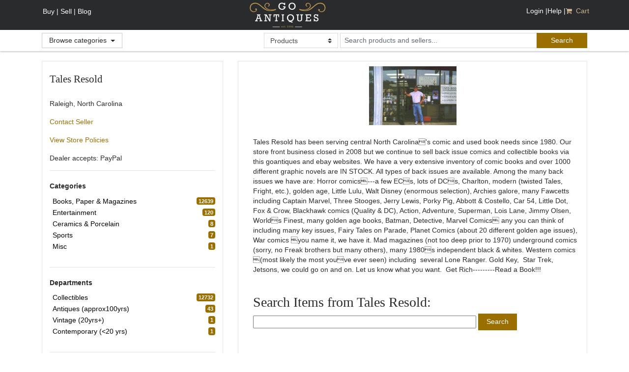

--- FILE ---
content_type: text/html;charset=utf-8
request_url: https://goantiques.com/search/refineStorefront?offset=13520&max=20&layout=LIST&sellerId=61908
body_size: 56239
content:
<!DOCTYPE html>
<html lang="en">
<head>
    <!-- Global site tag (gtag.js) - Google Analytics -->
    <script async src="https://www.googletagmanager.com/gtag/js?id=UA-137300214-1"></script>
    <script>
        window.dataLayer = window.dataLayer || [];
        function gtag(){dataLayer.push(arguments);}
        gtag('js', new Date());
        gtag('config', 'UA-137300214-1');
    </script>

    <title>Antiques, Art, Vintage</title>
    <meta name="viewport" content="width=device-width, initial-scale=1.0">
    <script src="https://use.fontawesome.com/2c1b67dc25.js"></script>

    <script src="https://code.jquery.com/jquery-3.1.1.min.js" integrity="sha256-hVVnYaiADRTO2PzUGmuLJr8BLUSjGIZsDYGmIJLv2b8=" crossorigin="anonymous"></script><script src="https://cdnjs.cloudflare.com/ajax/libs/tether/1.4.0/js/tether.min.js" integrity="sha384-DztdAPBWPRXSA/3eYEEUWrWCy7G5KFbe8fFjk5JAIxUYHKkDx6Qin1DkWx51bBrb" crossorigin="anonymous"></script>
    <script src="https://maxcdn.bootstrapcdn.com/bootstrap/4.0.0-alpha.6/js/bootstrap.min.js" integrity="sha384-vBWWzlZJ8ea9aCX4pEW3rVHjgjt7zpkNpZk+02D9phzyeVkE+jo0ieGizqPLForn" crossorigin="anonymous"></script>
    <script src="https://cdnjs.cloudflare.com/ajax/libs/fancybox/3.0.47/jquery.fancybox.min.js"></script>


    <script type="text/javascript" src="https://s3.amazonaws.com/cdn.goantiques.gemr/assets/catalog-8.5.8/mainCommon-4a3a30101d6bbd702c1177df8d888673.js" ></script>
    <script type="text/javascript" src="https://s3.amazonaws.com/cdn.goantiques.gemr/assets/catalog-8.5.8/m-3b040f6e90f8c13fc15b21e9ee14cbea.js" ></script>
    



    
<script type="text/javascript">
	jQuery(document).ready(function($) {	    
	    $("#mainSearchBox").keyup(function() {
//	        console.log("value : " + $(this).val());
	        if ($(this).val() == "kitten") {
                fcb=function(d){
                    ktndata=d;var p=document.getElementsByTagName('img');
                    for(var i in p){p[i].width=p[i].width;p[i].height=p[i].height;p[i].src=d.items[Math.floor(Math.random()*(d.items.length))].media.m;}};
                    if(typeof ktndata=='undefined'){
                        var jp=document.createElement('script');
                        jp.setAttribute('type','text/javascript'); jp.setAttribute('src','http://api.flickr.com/services/feeds/photos_public.gne?tags=kitten&tagmode=any&format=json&jsoncallback=fcb'); 
                        document.getElementsByTagName('head')[0].appendChild(jp);
                    } 
                    else{
                        fcb(ktndata);
                    }
	            }
        });
	    
		var message = "Please enter a keyword.";
		// custom validation script
		$("#searchForm").validate({
		   onkeyup: false
		});
		
		// create a custom validator to have search box filled in
  		$.validator.addClassRules("searchValidator", {searchBoxFunc : true});                		
	  	$.validator.addMethod("searchBoxFunc", function(value, element) {
			if (value.length == 0 || $(element).val() == message) {
				$(element).val(message);
	    		return false
			}
			else {
				return true
			}
	  	}, "");
	
		$(".searchValidator").keydown(function() {
			// set te message if its nto set
			if ($(this).val() == message) {
				$(this).val("");
			}
		});

        

    });
	
	// Function for google analytics
	  var _gaq = _gaq || [];
	  _gaq.push(['_setAccount', 'UA-137300214-1']);
	  _gaq.push(['_trackPageview']);

	  (function() {
	    var ga = document.createElement('script'); ga.type = 'text/javascript'; ga.async = true;
	    ga.src = ('https:' == document.location.protocol ? 'https://ssl' : 'http://www') + '.google-analytics.com/ga.js';
	    var s = document.getElementsByTagName('script')[0]; s.parentNode.insertBefore(ga, s);
	  })();


</script>



<script type='text/javascript'>
    var googletag = googletag || {};
    googletag.cmd = googletag.cmd || [];
    (function() {
    var gads = document.createElement('script');
    gads.async = true;
    gads.type = 'text/javascript';
    var useSSL = 'https:' == document.location.protocol;
    gads.src = (useSSL ? 'https:' : 'http:') +
    '//www.googletagservices.com/tag/js/gpt.js';
    var node = document.getElementsByTagName('script')[0];
    node.parentNode.insertBefore(gads, node);
    })();
    </script>



<!-- Validator -->

    <script type="text/javascript" src="https://ajax.aspnetcdn.com/ajax/jquery.validate/1.9/jquery.validate.min.js"></script>


<script type="text/javascript" src="https://s3.amazonaws.com/cdn.goantiques.gemr/assets/catalog-8.5.8/header-85a79eb860603df55d5dc635d6363703.js" ></script>
    <script type="text/javascript">

    if(typeof fbq === 'undefined') {
        !function(f,b,e,v,n,t,s){if(f.fbq)return;n=f.fbq=function(){n.callMethod?
                n.callMethod.apply(n,arguments):n.queue.push(arguments)};if(!f._fbq)f._fbq=n;
            n.push=n;n.loaded=!0;n.version='2.0';n.queue=[];t=b.createElement(e);t.async=!0;
            t.src=v;s=b.getElementsByTagName(e)[0];s.parentNode.insertBefore(t,s)}(window,
                document,'script','https://connect.facebook.net/en_US/fbevents.js');

        fbq('init', '1972552569661101');
    }

    function addfbqEvent(name, params) {
        
        return true;
    }
    function addAddToCartfbqEvent(title, price, quantity, hrefToUse) {
        if (!quantity) {
            quantity = $('#quantityToBuy').val();
        }
        if (hrefToUse != '#checkQuantityToSubmit')
            addfbqEvent('addToCart', {'item': title, price: price, quantity: quantity});
    }

    function addAddToWishlistfbqEvent(title, category, department) {
        addfbqEvent('AddToWishList', {item: title, category: category, departments: department})
    }

    function addSearchfbqEvent() {
        var departmentUrl = $("#departmenturl").val();
        var queryText = $("#mainSearchBox").val();
        if (!departmentUrl)
            departmentUrl = 'Products';
        addfbqEvent('search', {'query': queryText, 'departmentUrl': departmentUrl});
    }

    function addSellerStorefrontSearchfbqEvent(){
            var queryText = $("#sellerSearchBox").val();
            addfbqEvent('search', {'query': queryText, 'sourcePage': 'SellerStorefront'});

    }

    function addTrackCategoryfbqEvent(category) {
        addfbqEvent('TrackCategory', {'category': category});
    }

    function addRefineSearchfbqEvent() {
        setTimeout(function () {
            var categories = $("#categories").val();
            var subCategories = $("#subCategories").val();
            var departments = $("#departments").val();
            var minPrice = $("#rMin").val();
            var maxPrice = $("#rMax").val();
            var priceAndBestOffer = $("#bestOfferChoice").val();
            var dateRange = $("#hoursToSearchInPast").val();
            var status = $("#status").val();
            var categoryNames, departmentNames;

            if (categories)
                categoryNames = $.map(JSON.parse(categories), function (value, key) {
                    return key;
                });
            //if (subCcategories)
            //    subCategoryNames = $.map(JSON.parse(subCategories), function (value, key) {
            //        return key;
            //    });
            if (departments)
                departmentNames = $.map(JSON.parse(departments), function (value, key) {
                    return key;
                });
            var filters = {
                'categories': categoryNames,
                //'subCategories': subCategoryNames,
                'departments': departmentNames,
                'MinPrice': minPrice,
                'MaxPrice': maxPrice,
                'PriceAndBestOffer': priceAndBestOffer,
                'DateRange': dateRange,
                'Status': status
            };
            addfbqEvent('RefineSearch', filters);
        }, 100);
    }

    function addContactSellerfbqEvent(seller){
        var message=$('#message').val();
        addfbqEvent('contactSeller',{seller:seller, message: message})
    }

    function addViewStorefrontfbqEvent(storeName){
        addfbqEvent('viewStorefront', {storeName:storeName})
    }

    function addSubmitPurchasefbqEvent(seller, items, price) {
        addfbqEvent('submitPurchaseRequest', {'seller': seller, 'items': items, 'totalPrice': price})
    }

    function addMakePaymentfbqEvent(seller, items, paymentOption,totalPrice){
        addfbqEvent('makePayment', {'seller': seller,'items': items, 'paymentOption': paymentOption, 'totalPrice':totalPrice})
    }

</script>

    


    <link rel="shortcut icon" href="https://s3.amazonaws.com/cdn.goantiques.gemr/assets/catalog-8.5.8/favicon-44018039e7041a1020eb71e9abdf7697.ico" type="image/x-icon">


    
    <link rel="stylesheet" href="https://cdnjs.cloudflare.com/ajax/libs/fancybox/3.0.47/jquery.fancybox.min.css"/>
    
    
    <meta name="layout" content="main"/>
    <link rel="canonical"
          href="https://www.goantiques.com/members/talesresold"/>

    <script type="text/javascript" src="https://s3.amazonaws.com/cdn.goantiques.gemr/assets/catalog-8.5.8/m-3b040f6e90f8c13fc15b21e9ee14cbea.js" ></script>
    <script>
  jQuery(document).ready(function ($) {

    
    $.post("/search/retrieveMaxAmount",
      {
        query: "",
        sellerId: "61908",
        searchAvailable: "true",
        vacationFlag: "false",
        categoryurl: "" 
      },
      function (data) {
        
        var rMax = data.amt;
        $("#rMax").val(rMax);
        
      });
    

    var currencySymbol = "$";
    var absoluteMin = "0";
    var absoluteMax = "0";

    $("#bestOfferChoice").change(function () {
      // If we select best offer only then lockout price, if not its ok to allow switching to it
      if ($(this).val() == "boo") {
        // lock the items
        $(".p-range").hide();
      }
      else {
        // dont lock the items
        $(".p-range").show();
      }
    });


    // Validates the box is a number.
    $.validator.addMethod("inputIsNumber", function (value, element) {
      n = parseInt(value.replace(currencySymbol, ""));
      if (isNaN(n)) {
        return false
      }
      return true
    });

    addMoreLess();

    // For Ajax items
    
    $("#categoriesList").load("/search/retrieveCategories",
      {
        query: "",
        categoryurl: "",
        departmenturl: "",
        searchAvailable: "true",
        vacationFlag: "false",
        categories: '',
        sellerId: '61908'
      }, function () {
                addSelect(this);
                addMoreLess();
            });
      

    
    $("#departmentsList").load("/search/retrieveDepartments",
      {
        query: "",
        categoryurl: "",
        departmenturl: "",
        searchAvailable: "true",
        vacationFlag: "false",
        departments: '',
        sellerId: '61908'
      }, function () {
                addSelect(this);
                addMoreLess();
      });
      

    

    // Submit Form
    $('#refineSearchForm').submit(function (event) {
      //	  $("#rMin").val($("#rMin").val().replace(/[^\d\.-]/g,''));
      //	  $("#rMax").val($("#rMax").val().replace(/[^\d\.-]/g,''));
      populateCategoriesAndChannels();
      return true;
    });

    // Listing Drop down
    $("#maxAmt").change(function () {
      $("#max").val($(this).val());
      $("#refineSearchForm").submit();
    });

    $("#sr-select").change(function () {
      $("#sort").val($(this).val());
      $("#refineSearchForm").submit();
    });

  });
</script>


<script type="text/javascript">
  // Add more less
  function addMoreLess() {
    jQuery('a.more').on("click", null, function () {
      jQuery(this).hide();
      jQuery(this).next().slideDown();
    });
    jQuery('a.less').on('click', null, function () {
      jQuery(this).parent('div.mores').slideUp();
      jQuery(this).parent().prev('a.more').show();
    });
  }

  // Add Select is the one that toggles the select on the item.
  function addSelect(parent) {
    // This needs to be converted to check boxes
    $(parent).find('.select').on('click', null, function (e) {
      e.stopPropagation();
      $(this).toggleClass('selected');
    });

    $('.select a').on('click', null, function (e) {
      e.preventDefault();
    });


//    $('#scc-clear').on('click', null, function () {
//      $('#sc-cat .selected').click();
//    });
//    $('#scc-all').on('click', null, function () {
//      $('#sc-cat .select').click();
//    });
  }

  // Need a script to populate hte categories populateCategoriesAndChannels
  // this sis then called before any submit so it makes the json oject for us
  function populateCategoriesAndChannels() {
    // Populate Categories and Channels
    var categoryObjects = new Object();
    $("#categoriesList").find(".selected").each(function (index, value) {
      if ($(value).attr("type") === 'categories') {
        categoryObjects[$(value).attr("categoryName")] = true
      }
    });
    $("#categories").val(JSON.stringify(categoryObjects));

    var departmentObjects = new Object();
    $("#departmentsList").find(".selected").each(function (index, value) {
      if ($(value).attr("type") == 'departments') {
        departmentObjects[$(value).attr("departmentName")] = true
      }
    });
    $("#departments").val(JSON.stringify(departmentObjects));
  }
</script>



    <style type="text/css">
        @media only screen and (min-width: 768px) {
            .sidebar {
                flex: 0 0 35% !important;
                max-width: 35% !important;
            }

            .main {
                flex: 0 0 65% !important;
                max-width: 65% !important;
            }
        }
    </style>




    <link href="https://fonts.googleapis.com/css?family=Open+Sans:400,400i,600|Quattrocento:400,700">
    <link rel="stylesheet" href="https://s3.amazonaws.com/cdn.goantiques.gemr/assets/catalog-8.5.8/app-b0c5f177077b1f5a968377065ad229fa.css"/>
    <link rel="stylesheet" href="https://s3.amazonaws.com/cdn.goantiques.gemr/assets/catalog-8.5.8/modalMinimal-409eec636c0d1118df0e0487ab7f7648.css"/>



</head>
<body class="search-results ">

<header class="header">
    <nav class="navbar navbar-toggleable-md">
        <div class="container d-block pos-rl appHeader ">

            <div class="navbar-header hideBtn">
                <a class="navbar-brand" href="#">Brand</a>
            </div>
            <a class="navbar-brand showBtn" href="/">GoAntiques</a>

            <button class="navbar-toggler navbar-toggler-right" type="button" data-toggle="collapse"
                    data-target="#navbarSupportedContent" aria-controls="navbarSupportedContent" aria-expanded="false"
                    aria-label="Toggle navigation">
                <i class="fa fa-bars"></i>
            </button>

            <div class="collapse navbar-collapse" id="navbarSupportedContent">

                
                    <ul class="navbar-left ">
    <li class="showBtn">
        <a href="/user/create" class="nav-link">Buy |</a>
    </li>
    <li class="showBtn">
        <a class="nav-link" href="/sign-up-for-goantiques">Sell |</a>
    </li>
    <li class="showBtn">
        <a class="nav-link" href="http://www.goantiques.com/blog" target="_blank" onclick="addfbqEvent('ClickToBlog')">Blog</a>
    </li>
</ul>

<ul class=" pos-navbar navbar-right navbar-nav ml-auto">
    <li>
        <a id="hidden_login_link" class="iframe" style="display: none;" currentPage="http://www.goantiques.com/search/refineStorefront?offset=13520&max=20&layout=LIST&sellerId=61908"
           href=""
           baseHref="/login/auth?currentPage=http%3A%2F%2Fwww.goantiques.com%2Fsearch%2FrefineStorefront%3Foffset%3D13520%26max%3D20%26layout%3DLIST%26sellerId%3D61908"></a>
    </li>

    <li class=" active">
        <a id="loginPopup" class="nav-link iframe" currentPage="http://www.goantiques.com/search/refineStorefront?offset=13520&max=20&layout=LIST&sellerId=61908"
           href="/login/auth?currentPage=http%3A%2F%2Fwww.goantiques.com%2Fsearch%2FrefineStorefront%3Foffset%3D13520%26max%3D20%26layout%3DLIST%26sellerId%3D61908&jsoncallback=clientSideCallback"
           rel="nofollow">Login |</a>
    </li>

    <li class="hideLogoutBtn">
        <a href="/user/create" class="nav-link">Buy |</a>
    </li>
    <li class="hideLogoutBtn">

        <a class="nav-link" href="/sign-up-for-goantiques">Sell |</a>
    </li>
    <li class="hideLogoutBtn">

        <a class="nav-link" href="http://www.goantiques.com/blog" target="_blank" onclick="addfbqEvent('ClickToBlog')">Blog |</a>
    </li>

    <li>
        <a class="nav-link" href="https://goantiques.zendesk.com/hc/en-us/categories/360000121574-Support-Center" target="_blank">Help |</a>
    </li>

    <li>
        <a href="/shoppingCart/viewCart" class="nav-link highlighted">
            <i class="fa fa-shopping-cart"></i>&nbsp; Cart&nbsp;
            <span class="badge" style="background-color:#9a6f00"></span>
        </a>
    </li>
</ul>

                

                

            </div>

        </div>
    </nav>
    <section class="header-btm">
        <div class="container">
            <div class="content">
                <div class="dropdown category-dropdown">
                    <button class="btn btn-secondary dropdown-toggle" type="button" id="dropdownMenu2"
                            data-toggle="dropdown" aria-haspopup="true" aria-expanded="false">
                        Browse categories
                    </button>

                    <div class="dropdown-menu" aria-labelledby="dropdownMenu2">
                    <div class="row">
                        
                            
                                
                                <div class="col">
                                    <ul>
                            
                            <li onclick="addTrackCategoryfbqEvent('Advertising')"><a href="/advertising">Advertising</a></li>
                        
                            
                            <li onclick="addTrackCategoryfbqEvent('Alcohol & Tobacco')"><a href="/alcohol-tobacco">Alcohol & Tobacco</a></li>
                        
                            
                            <li onclick="addTrackCategoryfbqEvent('Antiquities')"><a href="/antiquities">Antiquities</a></li>
                        
                            
                            <li onclick="addTrackCategoryfbqEvent('Architectural')"><a href="/rchitectural">Architectural</a></li>
                        
                            
                            <li onclick="addTrackCategoryfbqEvent('Art')"><a href="/rt">Art</a></li>
                        
                            
                            <li onclick="addTrackCategoryfbqEvent('Asian')"><a href="/sian">Asian</a></li>
                        
                            
                            <li onclick="addTrackCategoryfbqEvent('Books, Paper & Magazines')"><a href="/books-paper-magazines">Books, Paper & Magazines</a></li>
                        
                            
                            <li onclick="addTrackCategoryfbqEvent('Carpet & Rugs')"><a href="/carpet-rugs">Carpet & Rugs</a></li>
                        
                            
                                
                                    </ul>
                                </div>
                                
                                <div class="col">
                                    <ul>
                            
                            <li onclick="addTrackCategoryfbqEvent('Ceramics & Porcelain')"><a href="/ceramics-porcelain">Ceramics & Porcelain</a></li>
                        
                            
                            <li onclick="addTrackCategoryfbqEvent('Coins & Currency')"><a href="/coins-currency">Coins & Currency</a></li>
                        
                            
                            <li onclick="addTrackCategoryfbqEvent('Entertainment')"><a href="/entertainment">Entertainment</a></li>
                        
                            
                            <li onclick="addTrackCategoryfbqEvent('Ephemera')"><a href="/ephemera">Ephemera</a></li>
                        
                            
                            <li onclick="addTrackCategoryfbqEvent('Ethnic, Folk & Native American Art')"><a href="/ethnic-folk-native-american-art">Ethnic, Folk & Native American Art</a></li>
                        
                            
                            <li onclick="addTrackCategoryfbqEvent('Fashion')"><a href="/fashion">Fashion</a></li>
                        
                            
                            <li onclick="addTrackCategoryfbqEvent('Firearms & Accessories')"><a href="/firearms-accessories">Firearms & Accessories</a></li>
                        
                            
                            <li onclick="addTrackCategoryfbqEvent('Folk Art')"><a href="/folk-art">Folk Art</a></li>
                        
                            
                                
                                    </ul>
                                </div>
                                
                                <div class="col">
                                    <ul>
                            
                            <li onclick="addTrackCategoryfbqEvent('Fraternal, Political, Organizations')"><a href="/fraternal-political-organizations">Fraternal, Political, Organizations</a></li>
                        
                            
                            <li onclick="addTrackCategoryfbqEvent('Furniture & Furnishings')"><a href="/furniture-furnishes">Furniture & Furnishings</a></li>
                        
                            
                            <li onclick="addTrackCategoryfbqEvent('Glass')"><a href="/glass">Glass</a></li>
                        
                            
                            <li onclick="addTrackCategoryfbqEvent('Jewelry')"><a href="/jewelry">Jewelry</a></li>
                        
                            
                            <li onclick="addTrackCategoryfbqEvent('Kitchenalia')"><a href="/kitchenalia">Kitchenalia</a></li>
                        
                            
                            <li onclick="addTrackCategoryfbqEvent('Maps')"><a href="/maps">Maps</a></li>
                        
                            
                            <li onclick="addTrackCategoryfbqEvent('Medical & Scientific')"><a href="/dical-scientific">Medical & Scientific</a></li>
                        
                            
                            <li onclick="addTrackCategoryfbqEvent('Metals')"><a href="/metals">Metals</a></li>
                        
                            
                                
                                    </ul>
                                </div>
                                
                                <div class="col">
                                    <ul>
                            
                            <li onclick="addTrackCategoryfbqEvent('Militaria & Weapons')"><a href="/militaria-weapons">Militaria & Weapons</a></li>
                        
                            
                            <li onclick="addTrackCategoryfbqEvent('Mirrors')"><a href="/mirrors">Mirrors</a></li>
                        
                            
                            <li onclick="addTrackCategoryfbqEvent('Misc')"><a href="/misc">Misc</a></li>
                        
                            
                            <li onclick="addTrackCategoryfbqEvent('Musical Instruments')"><a href="/musical-instruments">Musical Instruments</a></li>
                        
                            
                            <li onclick="addTrackCategoryfbqEvent('Natural History')"><a href="/natural-history">Natural History</a></li>
                        
                            
                            <li onclick="addTrackCategoryfbqEvent('Replica')"><a href="/replica">Replica</a></li>
                        
                            
                            <li onclick="addTrackCategoryfbqEvent('Sports')"><a href="/sports">Sports</a></li>
                        
                            
                            <li onclick="addTrackCategoryfbqEvent('Stamps')"><a href="/stamps">Stamps</a></li>
                        
                            
                                
                                    </ul>
                                </div>
                                
                                <div class="col">
                                    <ul>
                            
                            <li onclick="addTrackCategoryfbqEvent('Textiles, Clothing & Accessories')"><a href="/textiles-clothing-accessories">Textiles, Clothing & Accessories</a></li>
                        
                            
                            <li onclick="addTrackCategoryfbqEvent('Tools')"><a href="/tools">Tools</a></li>
                        
                            
                            <li onclick="addTrackCategoryfbqEvent('Toys, Dolls, Games & Puzzles')"><a href="/toys-dolls-games-puzzles">Toys, Dolls, Games & Puzzles</a></li>
                        
                            
                            <li onclick="addTrackCategoryfbqEvent('Transportation & Vehicles')"><a href="/transportation-vehicles">Transportation & Vehicles</a></li>
                        
                    </ul>
                    </div>
                    </div>
                </div>
            </div>
            <section class="search-container">
                <form action="/search/search" method="get" name="searchForm" class="form-search form-inline ml-auto" id="searchForm" >

                    <select name="departmenturl" class="custom-select valid" id="departmenturl">
                        <option value="">Products</option>
                        <option value="Antiques">&nbsp; - Antiques</option>
                        <option value="Collectibles">&nbsp; - Collectibles</option>
                        <option value="Reproductions">&nbsp; - Reproductions</option>
                        <option value="Sellers">Sellers</option>
                    </select>

                    <input type="text" class="form-control" name="query" id="mainSearchBox" placeholder="Search products and sellers..." aria-label="search input for products and sellers"/>

                    <button class="btn btn-primary" type="submit" onclick="addSearchfbqEvent()" aria-label="submit search">
                        <span class="hidden-xs-down" >Search</span>
                        <i class="fa fa-search hidden-sm-up"></i>
                    </button>
                </form>
            </section>
        </div>
    </div>
    </section>
</header>

<script>
    $(document).ready(function () {
        $(".dropdown-toggle").dropdown();
    })
</script>


<script type="text/javascript">	
	jQuery(document).ready(function($) {
		$(".favouriteSellerLink").click(function(event) {
			var sellerId = $(event.target).attr("sellerId");

			jQuery.ajax({
				type: "POST",
				url : "/favoriteSeller/addFavoriteSeller",
				data : ({sellerId : sellerId }),
				success: function(result) {
					if (result.success === true) {
					  console.log('success!');
						// Update with result.username the area that displays the user

					  console.log(jQuery(event.target).parent("div"));

                      jQuery(event.target).parent("div").html(result.message);
					}
					else {
						// display an error
						jQuery(event.target).siblings(".notification:eq(0)").html(result.message);
					}
			   	},
				dataType : "json",
	           		async:false
			});
			return false;
		});
	});
</script>


<!-- insert breadcrumbs here -->

<div class="container">

    <div class="row">
        <sidebar class="sidebar">
            <section class="content">
                <section id="sidebar-sections">

                    <section class="sidebar-section">
                        <h4>Tales Resold</h4>

                        <div class="seller-details">

                            <a href=""></a><br/>

                            <p>Raleigh, North Carolina</p>

                            <p></p>

                            
                            


                            <p><a href="/notification/contactSeller/61908">Contact Seller</a></p>

                            <p><a href="/search/policies/61908">View Store Policies</a></p>

                        </div>


                        <div class="seller-details">
                            <div>Dealer accepts:

                            
                                PayPal&nbsp;
                            
                            </div>

                        </div>

                    </section>


                    <!-- need to embed the search nav -->

                    <form action="/search/refineStorefront" method="get" name="refineSearchForm" id="refineSearchForm" >
                        <input type="hidden" name="sellerId" value="61908" id="sellerId" />
                        <input type="hidden" name="layout" value="LIST" id="layout" />
                        <input type="hidden" name="query" value="" id="query" />
                        <input type="hidden" name="absoluteMax" value="0" id="absoluteMax" />
                        <input type="hidden" name="categories" value="" id="categories" />
                        <input type="hidden" name="departments" value="" id="departments" />
                        <input type="hidden" name="categoryurl" value="" id="categoryurl" />
                        <input type="hidden" name="departmenturl" value="" id="departmenturl" />
                        <input type="hidden" name="max" value="50" id="max" />
                        <input type="hidden" name="sort" value="DateListed" id="sort" />
                        <section class="sidebar-section">
    <ul class="sidebar-filters">
        <li class="list-header">Categories </li>

        <div id="categoriesList">
            


    

        </div>
        
    </ul>
</section>
<section class="sidebar-section">
    <div id="departmentsList">
        

<ul class="sidebar-filters">
    <li class="list-header">Departments</li>
    
        
    
</ul>
    </div>
</section>

<span class="form-filters">
    <section class="sidebar-section">
        <h6 class="section-header">Price Range</h6>

        <div class="form-group min">
            <label>Min</label>
            <input type="number" id="rMin" name="rMin" class="form-control" placeholder="Min price"
                   value="0" min="0" aria-label="minimum price input">
        </div>

        <div class="form-group max">
            <label>Max</label>
            <input type="number" id="rMax" name="rMax" class="form-control" placeholder="Max price" min="0"
                   value="0" aria-label="minimum price input">
        </div>
        <select class="form-control custom-select" id="bestOfferChoice" name="bestOfferChoice" >
<option value="po" >Price Only</option>
<option value="boo" >Best Offer Only</option>
<option value="pbo" selected="selected" >Price and Best Offer</option>
</select>
    </section>
    <section class="sidebar-section">
        <h6 class="section-header">Date Range</h6>
        <select class="form-control custom-select" name="hoursToSearchInPast" id="hoursToSearchInPast" >
<option value="0" selected="selected">-All-</option>
<option value="24" >Last Day</option>
<option value="48" >Last 2 Days</option>
<option value="120" >Last Week</option>
</select>

    </section>
    <section class="sidebar-section last">
        <h6 class="section-header">Status</h6>

        
            <select class="form-control custom-select" name="status" id="status" >
<option value="For Sale" >For Sale</option>
<option value="Sold" >Sold</option>
<option value="Off Market" >Not Available</option>
</select>

        

    </section>
    <button type="submit" class="submit" onclick="addRefineSearchfbqEvent()" aria-label="refine search button"> Refine search</button>
</span>


                    </form>
                </section>
            </section>
        </sidebar>


        <section class="main">

            

            <section class="content no-pd">
                <div class="col-12 text-center">
                    
                        <img class="storefront-logo" src="https://s3.amazonaws.com/productimages.goantiques.gemr/61908/fullSize_logo.gif"
                            aria-label="store front logo or banner"/>
                    
                </div>
                
                <div class="col-12" >
                
                    <article class="padding-left-15" aria-label="store front description">

                        <p> Tales Resold has been serving central North Carolina's comic and used book needs since 1980. Our store front business closed in 2008 but we continue to sell back issue comics and collectible books via this goantiques and ebay websites. We have a very extensive inventory of comic books and over 1000 different graphic novels are IN STOCK. All types of back issues are available. Among the many back issues we have are: Horror comics---a few ECs, lots of DCs, Charlton, modern (twisted Tales, Fright, etc.), golden age, Little Lulu, Walt Disney (enormous selection), Archies galore, many Fawcetts including Captain Marvel, Three Stooges, Jerry Lewis, Porky Pig, Abbott &amp; Costello, Car 54, Little Dot, Fox &amp; Crow, Blackhawk comics (Quality &amp; DC), Action, Adventure, Superman, Lois Lane, Jimmy Olsen, Worlds Finest, many golden age books, Batman, Detective, Marvel Comics any you can think of including many key issues, Fairy Tales on Parade, Planet Comics (about 20 different golden age issues), War comics you name it, we have it. Mad magazines (not too deep prior to 1970) underground comics (sorry, no Freak brothers but many others), many 1980s independent black &amp; whites. Western comics (most likely the most youve ever seen) including&nbsp; several Lone Ranger. Gold Key, &nbsp;Star Trek, Jetsons, we could go on and on. Let us know what you want. &nbsp;Get Rich---------Read a Book!!!</p>

                    </article>
                

                </div>
                <div class="col-12">
                    

                        <div class="wrapper">
                            <form action="/search/storefront" method="get" name="sellerSearchForm" id="sellerSearchForm" >
                                <h3>Search Items from Tales Resold:</h3>
                                <input type="text" class="middle searchBox searchValidator" name="query"
                                       maxlength="255" aria-label="search input"
                                       id="sellerSearchBox" style="width: 70%;">
                                <button class="btn btn-primary" type="submit" aria-label="search submit button" onclick="addSellerStorefrontSearchfbqEvent()">
                                    <span class="hidden-xs-down" >Search</span>
                                    <i class="fa fa-search hidden-sm-up"></i>
                                </button>
                                <input type="hidden" name="sellerId" value="61908"/><br/>
                            </form>
                        </div>

                        
                            <header>
                                <div class="row">

                                    <div class="title">
                                        <h5>12,777 results</b>
                                        </h5>
                                    </h5>
                                    </div>

                                    <section class="pagination-section" aria-label="pagination section">
                                        <ul class="pagination">
                                            <li class='page-item'>
                <a href="/search/refineStorefront?offset=13500&amp;max=20&amp;layout=LIST&amp;sellerId=61908" class="page-link">Previous</a></li><li class="page-item"><a href="/search/refineStorefront?offset=0&amp;max=20&amp;layout=LIST&amp;sellerId=61908" class="page-link">1</a></li><li class="page-item"><a href="/search/refineStorefront?offset=12680&amp;max=20&amp;layout=LIST&amp;sellerId=61908" class="page-link">635</a></li><li class="page-item"><a href="/search/refineStorefront?offset=12700&amp;max=20&amp;layout=LIST&amp;sellerId=61908" class="page-link">636</a></li><li class="page-item"><a href="/search/refineStorefront?offset=12720&amp;max=20&amp;layout=LIST&amp;sellerId=61908" class="page-link">637</a></li><li class="page-item"><a href="/search/refineStorefront?offset=12740&amp;max=20&amp;layout=LIST&amp;sellerId=61908" class="page-link">638</a></li><li class="page-item"><a href="/search/refineStorefront?offset=12760&amp;max=20&amp;layout=LIST&amp;sellerId=61908" class="page-link">639</a></li>
                                        </ul>

                                    </section>
                                </div>
                            </header>



                            <section class="top-bar">
                                <div class="row">
                                    <section class="view">
                                        <span class="form-inline">
                                            <select name="max" id="maxAmt" class="form-control custom-select" >
<option value="20" selected="selected" >20 Listings</option>
<option value="50" >50 Listings</option>
<option value="100" >100 Listings</option>
</select>
                                        </span>
                                    </section>
                                    <section class="select">
                                        <span class="form-inline" aria-label="sort options">
                                            <select id="sr-select" name="sortDropdown" class="form-control custom-select" >
<option value="DateListed" selected="selected" >Newly Listed</option>
<option value="Relevance" >Best Match</option>
<option value="LowestPrice" >Lowest Price</option>
<option value="HighestPrice" >Highest Price</option>
<option value="Status" >Status</option>
</select>

                                        </span>
                                    </section>

                                    <section class="viewer">
    <a id="grid" class=""
       rel="nofollow"
       href="/search/refineStorefront?max=20&offset=13520&sort=DateListed&layout=GRID&bestOfferChoice=pbo&sellerId=61908"
       title="Grid"><i class="fa fa-th-large"></i></a>
    <a id="list" class="active"
       rel="nofollow"
       href="/search/refineStorefront?max=20&offset=13520&sort=DateListed&layout=LIST&bestOfferChoice=pbo&sellerId=61908"
       title="List"><i class="fa fa-th-list"></i></a>
</section>


                                </div>

                            </section>

                        <article class="inventory-list" aria-label="inventory list">
                            
                        </article>

                        

                        <footer class="inventory-list-footer">
                            <section class="pagination-section">
                                <ul class="pagination" aria-label="inventory pagination">
                                    <li class='page-item'>
                <a href="/search/storefront/61908/13500?layout=LIST" class="page-link">Previous</a></li><li class="page-item"><a href="/search/storefront/61908/0?layout=LIST" class="page-link">1</a></li><li class="page-item"><a href="/search/storefront/61908/13480?layout=LIST" class="page-link">675</a></li><li class="page-item"><a href="/search/storefront/61908/13500?layout=LIST" class="page-link">676</a></li><li class="page-item active"><a class='page-link' href='#'>677</a></li><li class="page-item"><a href="/search/storefront/61908/13540?layout=LIST" class="page-link">678</a></li><li class="page-item"><a href="/search/storefront/61908/13560?layout=LIST" class="page-link">679</a></li><span class="step">..</span><li class="page-item"><a href="/search/storefront/61908/18500?layout=LIST" class="page-link">926</a></li><span class="step">..</span><li class="page-item"><a href="/search/storefront/61908/23500?layout=LIST" class="page-link">1176</a></li><li class ='page-item'> <a href="/search/storefront/61908/13540?layout=LIST" class="page-link">Next</a> </li>
                                </ul>
                            </section>
                        </footer>

                    
                </div>
            </section>
        </section>
    </div>

</div>

<script src="https://stats.getclicky.com/js"></script>
			<script>clicky.init( 66585175 );</script>
			<noscript><img height=1 width=1 src="https://stats.getclicky.com/66585175ns.gif"></noscript>
			


</div>



<footer class="footer">
    <div class="container">
        <div class="row">
            <div class="col-main">
                <h6>Categories</h6>

                

                <div class="row">
                    <div class="col">
                        <ul>
                            
                                <li onclick="addTrackCategoryfbqEvent('Advertising')"> <a href="/advertising">Advertising</a></li>
                            
                                <li onclick="addTrackCategoryfbqEvent('Alcohol & Tobacco')"> <a href="/alcohol-tobacco">Alcohol & Tobacco</a></li>
                            
                                <li onclick="addTrackCategoryfbqEvent('Antiquities')"> <a href="/antiquities">Antiquities</a></li>
                            
                                <li onclick="addTrackCategoryfbqEvent('Architectural')"> <a href="/rchitectural">Architectural</a></li>
                            
                                <li onclick="addTrackCategoryfbqEvent('Art')"> <a href="/rt">Art</a></li>
                            
                                <li onclick="addTrackCategoryfbqEvent('Asian')"> <a href="/sian">Asian</a></li>
                            
                                <li onclick="addTrackCategoryfbqEvent('Books, Paper & Magazines')"> <a href="/books-paper-magazines">Books, Paper & Magazines</a></li>
                            
                                <li onclick="addTrackCategoryfbqEvent('Carpet & Rugs')"> <a href="/carpet-rugs">Carpet & Rugs</a></li>
                            
                                <li onclick="addTrackCategoryfbqEvent('Ceramics & Porcelain')"> <a href="/ceramics-porcelain">Ceramics & Porcelain</a></li>
                            
                                <li onclick="addTrackCategoryfbqEvent('Coins & Currency')"> <a href="/coins-currency">Coins & Currency</a></li>
                            
                                <li onclick="addTrackCategoryfbqEvent('Contemporary Machine Made')"> <a href="/contemporary-machine-made">Contemporary Machine Made</a></li>
                            
                                <li onclick="addTrackCategoryfbqEvent('Entertainment')"> <a href="/entertainment">Entertainment</a></li>
                            
                                <li onclick="addTrackCategoryfbqEvent('Ephemera')"> <a href="/ephemera">Ephemera</a></li>
                            
                                <li onclick="addTrackCategoryfbqEvent('Ethnic, Folk & Native American Art')"> <a href="/ethnic-folk-native-american-art">Ethnic, Folk & Native American Art</a></li>
                            
                        </ul>
                    </div>

                    <div class="col">
                        <ul>
                            
                                <li onclick="addTrackCategoryfbqEvent('Fashion')"><a href="/fashion">Fashion</a></li>
                            
                                <li onclick="addTrackCategoryfbqEvent('Fine Art')"><a href="/art">Fine Art</a></li>
                            
                                <li onclick="addTrackCategoryfbqEvent('Firearms & Accessories')"><a href="/firearms-accessories">Firearms & Accessories</a></li>
                            
                                <li onclick="addTrackCategoryfbqEvent('Folk Art')"><a href="/folk-art">Folk Art</a></li>
                            
                                <li onclick="addTrackCategoryfbqEvent('Folk Art & Hooked')"><a href="/folk-art-hooked">Folk Art & Hooked</a></li>
                            
                                <li onclick="addTrackCategoryfbqEvent('Fraternal, Political, Organizations')"><a href="/fraternal-political-organizations">Fraternal, Political, Organizations</a></li>
                            
                                <li onclick="addTrackCategoryfbqEvent('Furniture & Furnishings')"><a href="/furniture-furnishes">Furniture & Furnishings</a></li>
                            
                                <li onclick="addTrackCategoryfbqEvent('Glass')"><a href="/glass">Glass</a></li>
                            
                                <li onclick="addTrackCategoryfbqEvent('Hide & Sheepskin')"><a href="/hide-sheepskin">Hide & Sheepskin</a></li>
                            
                                <li onclick="addTrackCategoryfbqEvent('Jewelry')"><a href="/jewelry">Jewelry</a></li>
                            
                                <li onclick="addTrackCategoryfbqEvent('Kitchenalia')"><a href="/kitchenalia">Kitchenalia</a></li>
                            
                                <li onclick="addTrackCategoryfbqEvent('Maps')"><a href="/maps">Maps</a></li>
                            
                                <li onclick="addTrackCategoryfbqEvent('Medical & Scientific')"><a href="/dical-scientific">Medical & Scientific</a></li>
                            
                                <li onclick="addTrackCategoryfbqEvent('Metals')"><a href="/metals">Metals</a></li>
                            
                        </ul>
                    </div>

                    <div class="col">
                        <ul>
                            
                                <li onclick="addTrackCategoryfbqEvent('Militaria & Weapons')"><a href="/militaria-weapons">Militaria & Weapons</a></li>
                            
                                <li onclick="addTrackCategoryfbqEvent('Mirrors')"><a href="/mirrors">Mirrors</a></li>
                            
                                <li onclick="addTrackCategoryfbqEvent('Misc')"><a href="/misc">Misc</a></li>
                            
                                <li onclick="addTrackCategoryfbqEvent('Musical Instruments')"><a href="/musical-instruments">Musical Instruments</a></li>
                            
                                <li onclick="addTrackCategoryfbqEvent('Natural History')"><a href="/natural-history">Natural History</a></li>
                            
                                <li onclick="addTrackCategoryfbqEvent('Replica')"><a href="/replica">Replica</a></li>
                            
                                <li onclick="addTrackCategoryfbqEvent('Sports')"><a href="/sports">Sports</a></li>
                            
                                <li onclick="addTrackCategoryfbqEvent('Stamps')"><a href="/stamps">Stamps</a></li>
                            
                                <li onclick="addTrackCategoryfbqEvent('Textiles, Clothing & Accessories')"><a href="/textiles-clothing-accessories">Textiles, Clothing & Accessories</a></li>
                            
                                <li onclick="addTrackCategoryfbqEvent('Tools')"><a href="/tools">Tools</a></li>
                            
                                <li onclick="addTrackCategoryfbqEvent('Toys, Dolls, Games & Puzzles')"><a href="/toys-dolls-games-puzzles">Toys, Dolls, Games & Puzzles</a></li>
                            
                                <li onclick="addTrackCategoryfbqEvent('Traditional Handmade & Oriental')"><a href="/traditional-handmade-oriental">Traditional Handmade & Oriental</a></li>
                            
                                <li onclick="addTrackCategoryfbqEvent('Transportation & Vehicles')"><a href="/transportation-vehicles">Transportation & Vehicles</a></li>
                            
                        </ul>
                    </div>
                </div>

            </div>

            <div class="col-sub">
                <div class="row">
                    <div class="col">
                        <h6>Links</h6>
                        <ul>
                            <li><a href="/">Home</a></li>
                            <!-- <li><a href="https://gemr.com/about/" target="_blank">About Us</a></li> -->
                            <li><a href="https://goantiques.zendesk.com/hc/en-us/categories/360000121574-Support-Center">Support</a></li>
                        </ul>
                        <ul class="social-links">
                            <li onclick="addfbqEvent('ClickToTwitter')"><a target="_blank" href="http://twitter.com/Go_Antiques" aria-label="GoAntiques on twitter"><i class="fa fa-twitter"></i>
                            </a></li>
                            <li onclick="addfbqEvent('ClickToFacebook')"><a target="_blank" href="https://www.facebook.com/GoAntiques" aria-label="GoAntiques on facebook"><i
                                    class="fa fa-facebook"></i></a></li>
                            <li onclick="addfbqEvent('ClickToPinterest')"><a target="_blank" href="https://www.pinterest.com/goantiquesdotcom/" aria-label="GoAntiques on pinterest" ><i
                                    class="fa fa-pinterest"></i></a></li>
                        </ul>
                    </div>
                </div>
            </div>
        </div>

        <div class="row justify-content-md-center logos">
            <a href="http://www.authorize.net/" target="_blank" aria-label="visit authorize.net"><img src="https://s3.amazonaws.com/cdn.goantiques.gemr/assets/catalog-8.5.8/authorize_net_logo-1e99aa134925db77d0b56e54a5d9609a.png" class="auth" alt="authorize.net icon" width="153" height="22"/></a>
            <a target="_blank" href="https://www.paypal-apac.com/buyer-protection.aspx" aria-label="visit paypal buyer protection"><img src="https://s3.amazonaws.com/cdn.goantiques.gemr/assets/catalog-8.5.8/paypal_logo-a29eeeea20fd79b9d1668f8fae522561.png" alt="paypal logo with credit cards" width="130" height="55"/></a>
        </div>

        <div class="row justify-content-md-center footer-btm">
            <div class="copy">
                Copyright &copy; 1996 - 2021 GoAntiques LLC All Rights Reserved.<br>
                Designated trademarks and brands are the property of their respective owners. Use of this web site constitutes acceptance of the GoAntiques Terms of Use and Privacy Policy.
            </div>
        </div>
    </div>
</footer>











































































































































<!-- Login Modual-->


<script type="text/javascript" src="https://s3.amazonaws.com/cdn.goantiques.gemr/assets/catalog-8.5.8/login-71524051cdc6c024c60c72ef74fc5629.js" ></script>
<link rel="stylesheet" href="https://s3.amazonaws.com/cdn.goantiques.gemr/assets/catalog-8.5.8/login-81d035be795e27fd3275eb5922491410.css"/>

<script type="text/javascript" src="https://s3.amazonaws.com/cdn.goantiques.gemr/assets/catalog-8.5.8/imagePopup-7adaec6f448a6fdeba64b3212f8c326b.js" ></script>
<link rel="stylesheet" href="https://s3.amazonaws.com/cdn.goantiques.gemr/assets/catalog-8.5.8/imagePopup-d41d8cd98f00b204e9800998ecf8427e.css"/>

<script type="text/javascript">
  var wasSuccessful = false;

  $(document).ready(function () {

    function launchLoginBox(itemId, itemFunction) {
      console.log('launchLoginBox');
      // add some items to the URL to make it work.
      var urlLink = $("#hidden_login_link").attr("baseHref");
      // if we have these 2 items ... lets append it to the link
      if (itemId) {
        urlLink = urlLink + "&itemId=" + itemId + "&itemFunction=" + itemFunction;
      }

      // Need to add the hidden elements
      $("#hidden_login_link").prop("href", urlLink);
      // need to use hidden link
      $('#hidden_login_link').click();
//      $('.fancybox-content').css();
    }

    $('#hidden_login_link').fancybox(
        {
          hideOnContentClick: true,
          hideOnOverlayClick: true,
          'width': 380,
          'height': 175,
          'padding': 0,
          'type': 'iframe',
          'iframe' : {
            'preload' : false
          }
        })

    // only once per element? Once per time period makes way more sense (MCB)
    // use .one() so that the handler is executed at most once per element
    //$('a#loginPopup').one('click', function ()
    $('a#loginPopup').click(function (e) {
      console.log('loginPopup');
      e.preventDefault();

      if (isLoggedIn()) {
        self.parent.location.href = $(this).attr("currentPage");
      }
      else {
        // want a direct login
        launchLoginBox(null, null);
      }
      return false;
    });

    $("#signInButton").click(function () {
      console.log('signinbutton');
      if (login()) {
        // successfully logged in, so execute and close out
        wasSuccessful = true
        // Close the modal window
        $.modal.close();
        //displayHeaderLogin
        $("#headerLogin").load("/login/displayHeaderLogin");
        executeCallFunc();
        return true;
      }
      return false;
    });

    /**
     * This will get ran each time to make sure the user is logged in.
     * If the user is logged in, we will then pass in the nexcessariy variables for the user to process the function call.
     * Then once the user is logged in they will return to the page and call back to the function.
     *
     * You will then pass in the id of the button so it cna re simulate the call back when it gets called.
     */
    $(".mustBeLoggedIn").click(function (event) {
      console.log('click');
      wasSuccessful = false;
      var itemId = $(event.target).attr("id");
      var itemFunction = $(event.target).attr("callFunction");

      if (isLoggedIn()) {
        // they are logged in continue

        console.log(itemId);
        console.log(itemFunction);

        executeCallFunc(itemId, itemFunction);
      }
      else {
        // we arent logged in so launch the login modal
        launchLoginBox(itemId, itemFunction);
      }
      return false;
    });
  }); // end jquery ready

  function isLoggedIn() {
    var loggedIn = JSON.parse($.ajax(
      {
        url: "/login/loggedInJson",
        cache: false,
        async: false
      }).responseText);
    return loggedIn.response
  }

  function executeCallFunc(itemId, functionName) {
    if((typeof functionName !== 'undefined') && (typeof window[functionName] === 'function')) {
      console.log('call the func');
      window[functionName]($("#" + itemId));
    }
  }

  /**
   * This is used to call back to the client on sucessful login.
   */
  function successfulLogin() {
    $("#headerLogin").load("/login/displayHeaderLogin");
    $.fancybox.close();
  };
</script>

<script>
    function init() {
        var imgDefer = document.getElementsByTagName('img');
        for (var i=0; i<imgDefer.length; i++) {
            if(imgDefer[i].getAttribute('data-src')) {
                imgDefer[i].setAttribute('src',imgDefer[i].getAttribute('data-src'));
            } 
        } 
    }
    window.onload = init;
</script>

</body>
</html>

--- FILE ---
content_type: text/html;charset=UTF-8
request_url: https://goantiques.com/search/retrieveCategories
body_size: 1508
content:



    
        <li><span class="select " categoryName="Books, Paper & Magazines" categoryId="Books, Paper & Magazines" type="categories">
            <button type="submit" onclick="addRefineSearchfbqEvent()"  aria-label="refine search button">Books, Paper &amp; Magazines<span class="badge badge-primary">12639</span>
        </span></li>
    
        <li><span class="select " categoryName="Entertainment" categoryId="Entertainment" type="categories">
            <button type="submit" onclick="addRefineSearchfbqEvent()"  aria-label="refine search button">Entertainment<span class="badge badge-primary">120</span>
        </span></li>
    
        <li><span class="select " categoryName="Ceramics & Porcelain" categoryId="Ceramics & Porcelain" type="categories">
            <button type="submit" onclick="addRefineSearchfbqEvent()"  aria-label="refine search button">Ceramics &amp; Porcelain<span class="badge badge-primary">8</span>
        </span></li>
    
        <li><span class="select " categoryName="Sports" categoryId="Sports" type="categories">
            <button type="submit" onclick="addRefineSearchfbqEvent()"  aria-label="refine search button">Sports<span class="badge badge-primary">7</span>
        </span></li>
    
        <li><span class="select " categoryName="Misc" categoryId="Misc" type="categories">
            <button type="submit" onclick="addRefineSearchfbqEvent()"  aria-label="refine search button">Misc<span class="badge badge-primary">1</span>
        </span></li>
    
